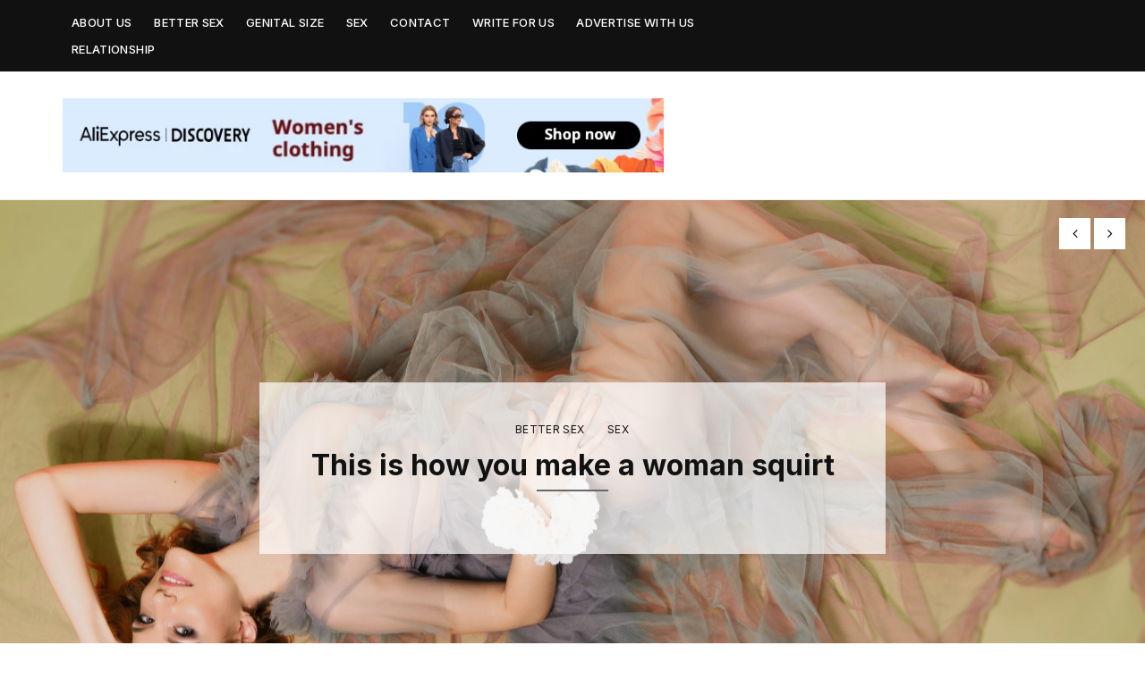

--- FILE ---
content_type: text/html; charset=UTF-8
request_url: https://www.sexual.nu/page/3/
body_size: 12412
content:
<!doctype html>
<html lang="en-GB">
<head>
	<meta charset="UTF-8">
	<meta name="viewport" content="width=device-width, initial-scale=1">
	<link rel="profile" href="https://gmpg.org/xfn/11">
	
	<title>Page 3 &#8211; Sexual facts</title>
<meta name='robots' content='max-image-preview:large' />
<link rel='dns-prefetch' href='//fonts.googleapis.com' />
<link rel="alternate" type="application/rss+xml" title="Sexual facts &raquo; Feed" href="https://www.sexual.nu/feed/" />
<script type="text/javascript">
/* <![CDATA[ */
window._wpemojiSettings = {"baseUrl":"https:\/\/s.w.org\/images\/core\/emoji\/15.0.3\/72x72\/","ext":".png","svgUrl":"https:\/\/s.w.org\/images\/core\/emoji\/15.0.3\/svg\/","svgExt":".svg","source":{"concatemoji":"https:\/\/www.sexual.nu\/wp-includes\/js\/wp-emoji-release.min.js?ver=6.5.7"}};
/*! This file is auto-generated */
!function(i,n){var o,s,e;function c(e){try{var t={supportTests:e,timestamp:(new Date).valueOf()};sessionStorage.setItem(o,JSON.stringify(t))}catch(e){}}function p(e,t,n){e.clearRect(0,0,e.canvas.width,e.canvas.height),e.fillText(t,0,0);var t=new Uint32Array(e.getImageData(0,0,e.canvas.width,e.canvas.height).data),r=(e.clearRect(0,0,e.canvas.width,e.canvas.height),e.fillText(n,0,0),new Uint32Array(e.getImageData(0,0,e.canvas.width,e.canvas.height).data));return t.every(function(e,t){return e===r[t]})}function u(e,t,n){switch(t){case"flag":return n(e,"\ud83c\udff3\ufe0f\u200d\u26a7\ufe0f","\ud83c\udff3\ufe0f\u200b\u26a7\ufe0f")?!1:!n(e,"\ud83c\uddfa\ud83c\uddf3","\ud83c\uddfa\u200b\ud83c\uddf3")&&!n(e,"\ud83c\udff4\udb40\udc67\udb40\udc62\udb40\udc65\udb40\udc6e\udb40\udc67\udb40\udc7f","\ud83c\udff4\u200b\udb40\udc67\u200b\udb40\udc62\u200b\udb40\udc65\u200b\udb40\udc6e\u200b\udb40\udc67\u200b\udb40\udc7f");case"emoji":return!n(e,"\ud83d\udc26\u200d\u2b1b","\ud83d\udc26\u200b\u2b1b")}return!1}function f(e,t,n){var r="undefined"!=typeof WorkerGlobalScope&&self instanceof WorkerGlobalScope?new OffscreenCanvas(300,150):i.createElement("canvas"),a=r.getContext("2d",{willReadFrequently:!0}),o=(a.textBaseline="top",a.font="600 32px Arial",{});return e.forEach(function(e){o[e]=t(a,e,n)}),o}function t(e){var t=i.createElement("script");t.src=e,t.defer=!0,i.head.appendChild(t)}"undefined"!=typeof Promise&&(o="wpEmojiSettingsSupports",s=["flag","emoji"],n.supports={everything:!0,everythingExceptFlag:!0},e=new Promise(function(e){i.addEventListener("DOMContentLoaded",e,{once:!0})}),new Promise(function(t){var n=function(){try{var e=JSON.parse(sessionStorage.getItem(o));if("object"==typeof e&&"number"==typeof e.timestamp&&(new Date).valueOf()<e.timestamp+604800&&"object"==typeof e.supportTests)return e.supportTests}catch(e){}return null}();if(!n){if("undefined"!=typeof Worker&&"undefined"!=typeof OffscreenCanvas&&"undefined"!=typeof URL&&URL.createObjectURL&&"undefined"!=typeof Blob)try{var e="postMessage("+f.toString()+"("+[JSON.stringify(s),u.toString(),p.toString()].join(",")+"));",r=new Blob([e],{type:"text/javascript"}),a=new Worker(URL.createObjectURL(r),{name:"wpTestEmojiSupports"});return void(a.onmessage=function(e){c(n=e.data),a.terminate(),t(n)})}catch(e){}c(n=f(s,u,p))}t(n)}).then(function(e){for(var t in e)n.supports[t]=e[t],n.supports.everything=n.supports.everything&&n.supports[t],"flag"!==t&&(n.supports.everythingExceptFlag=n.supports.everythingExceptFlag&&n.supports[t]);n.supports.everythingExceptFlag=n.supports.everythingExceptFlag&&!n.supports.flag,n.DOMReady=!1,n.readyCallback=function(){n.DOMReady=!0}}).then(function(){return e}).then(function(){var e;n.supports.everything||(n.readyCallback(),(e=n.source||{}).concatemoji?t(e.concatemoji):e.wpemoji&&e.twemoji&&(t(e.twemoji),t(e.wpemoji)))}))}((window,document),window._wpemojiSettings);
/* ]]> */
</script>
<style id='wp-emoji-styles-inline-css' type='text/css'>

	img.wp-smiley, img.emoji {
		display: inline !important;
		border: none !important;
		box-shadow: none !important;
		height: 1em !important;
		width: 1em !important;
		margin: 0 0.07em !important;
		vertical-align: -0.1em !important;
		background: none !important;
		padding: 0 !important;
	}
</style>
<link rel='stylesheet' id='wp-block-library-css' href='https://www.sexual.nu/wp-includes/css/dist/block-library/style.min.css?ver=6.5.7' type='text/css' media='all' />
<style id='classic-theme-styles-inline-css' type='text/css'>
/*! This file is auto-generated */
.wp-block-button__link{color:#fff;background-color:#32373c;border-radius:9999px;box-shadow:none;text-decoration:none;padding:calc(.667em + 2px) calc(1.333em + 2px);font-size:1.125em}.wp-block-file__button{background:#32373c;color:#fff;text-decoration:none}
</style>
<style id='global-styles-inline-css' type='text/css'>
body{--wp--preset--color--black: #000000;--wp--preset--color--cyan-bluish-gray: #abb8c3;--wp--preset--color--white: #ffffff;--wp--preset--color--pale-pink: #f78da7;--wp--preset--color--vivid-red: #cf2e2e;--wp--preset--color--luminous-vivid-orange: #ff6900;--wp--preset--color--luminous-vivid-amber: #fcb900;--wp--preset--color--light-green-cyan: #7bdcb5;--wp--preset--color--vivid-green-cyan: #00d084;--wp--preset--color--pale-cyan-blue: #8ed1fc;--wp--preset--color--vivid-cyan-blue: #0693e3;--wp--preset--color--vivid-purple: #9b51e0;--wp--preset--gradient--vivid-cyan-blue-to-vivid-purple: linear-gradient(135deg,rgba(6,147,227,1) 0%,rgb(155,81,224) 100%);--wp--preset--gradient--light-green-cyan-to-vivid-green-cyan: linear-gradient(135deg,rgb(122,220,180) 0%,rgb(0,208,130) 100%);--wp--preset--gradient--luminous-vivid-amber-to-luminous-vivid-orange: linear-gradient(135deg,rgba(252,185,0,1) 0%,rgba(255,105,0,1) 100%);--wp--preset--gradient--luminous-vivid-orange-to-vivid-red: linear-gradient(135deg,rgba(255,105,0,1) 0%,rgb(207,46,46) 100%);--wp--preset--gradient--very-light-gray-to-cyan-bluish-gray: linear-gradient(135deg,rgb(238,238,238) 0%,rgb(169,184,195) 100%);--wp--preset--gradient--cool-to-warm-spectrum: linear-gradient(135deg,rgb(74,234,220) 0%,rgb(151,120,209) 20%,rgb(207,42,186) 40%,rgb(238,44,130) 60%,rgb(251,105,98) 80%,rgb(254,248,76) 100%);--wp--preset--gradient--blush-light-purple: linear-gradient(135deg,rgb(255,206,236) 0%,rgb(152,150,240) 100%);--wp--preset--gradient--blush-bordeaux: linear-gradient(135deg,rgb(254,205,165) 0%,rgb(254,45,45) 50%,rgb(107,0,62) 100%);--wp--preset--gradient--luminous-dusk: linear-gradient(135deg,rgb(255,203,112) 0%,rgb(199,81,192) 50%,rgb(65,88,208) 100%);--wp--preset--gradient--pale-ocean: linear-gradient(135deg,rgb(255,245,203) 0%,rgb(182,227,212) 50%,rgb(51,167,181) 100%);--wp--preset--gradient--electric-grass: linear-gradient(135deg,rgb(202,248,128) 0%,rgb(113,206,126) 100%);--wp--preset--gradient--midnight: linear-gradient(135deg,rgb(2,3,129) 0%,rgb(40,116,252) 100%);--wp--preset--font-size--small: 13px;--wp--preset--font-size--medium: 20px;--wp--preset--font-size--large: 36px;--wp--preset--font-size--x-large: 42px;--wp--preset--spacing--20: 0.44rem;--wp--preset--spacing--30: 0.67rem;--wp--preset--spacing--40: 1rem;--wp--preset--spacing--50: 1.5rem;--wp--preset--spacing--60: 2.25rem;--wp--preset--spacing--70: 3.38rem;--wp--preset--spacing--80: 5.06rem;--wp--preset--shadow--natural: 6px 6px 9px rgba(0, 0, 0, 0.2);--wp--preset--shadow--deep: 12px 12px 50px rgba(0, 0, 0, 0.4);--wp--preset--shadow--sharp: 6px 6px 0px rgba(0, 0, 0, 0.2);--wp--preset--shadow--outlined: 6px 6px 0px -3px rgba(255, 255, 255, 1), 6px 6px rgba(0, 0, 0, 1);--wp--preset--shadow--crisp: 6px 6px 0px rgba(0, 0, 0, 1);}:where(.is-layout-flex){gap: 0.5em;}:where(.is-layout-grid){gap: 0.5em;}body .is-layout-flex{display: flex;}body .is-layout-flex{flex-wrap: wrap;align-items: center;}body .is-layout-flex > *{margin: 0;}body .is-layout-grid{display: grid;}body .is-layout-grid > *{margin: 0;}:where(.wp-block-columns.is-layout-flex){gap: 2em;}:where(.wp-block-columns.is-layout-grid){gap: 2em;}:where(.wp-block-post-template.is-layout-flex){gap: 1.25em;}:where(.wp-block-post-template.is-layout-grid){gap: 1.25em;}.has-black-color{color: var(--wp--preset--color--black) !important;}.has-cyan-bluish-gray-color{color: var(--wp--preset--color--cyan-bluish-gray) !important;}.has-white-color{color: var(--wp--preset--color--white) !important;}.has-pale-pink-color{color: var(--wp--preset--color--pale-pink) !important;}.has-vivid-red-color{color: var(--wp--preset--color--vivid-red) !important;}.has-luminous-vivid-orange-color{color: var(--wp--preset--color--luminous-vivid-orange) !important;}.has-luminous-vivid-amber-color{color: var(--wp--preset--color--luminous-vivid-amber) !important;}.has-light-green-cyan-color{color: var(--wp--preset--color--light-green-cyan) !important;}.has-vivid-green-cyan-color{color: var(--wp--preset--color--vivid-green-cyan) !important;}.has-pale-cyan-blue-color{color: var(--wp--preset--color--pale-cyan-blue) !important;}.has-vivid-cyan-blue-color{color: var(--wp--preset--color--vivid-cyan-blue) !important;}.has-vivid-purple-color{color: var(--wp--preset--color--vivid-purple) !important;}.has-black-background-color{background-color: var(--wp--preset--color--black) !important;}.has-cyan-bluish-gray-background-color{background-color: var(--wp--preset--color--cyan-bluish-gray) !important;}.has-white-background-color{background-color: var(--wp--preset--color--white) !important;}.has-pale-pink-background-color{background-color: var(--wp--preset--color--pale-pink) !important;}.has-vivid-red-background-color{background-color: var(--wp--preset--color--vivid-red) !important;}.has-luminous-vivid-orange-background-color{background-color: var(--wp--preset--color--luminous-vivid-orange) !important;}.has-luminous-vivid-amber-background-color{background-color: var(--wp--preset--color--luminous-vivid-amber) !important;}.has-light-green-cyan-background-color{background-color: var(--wp--preset--color--light-green-cyan) !important;}.has-vivid-green-cyan-background-color{background-color: var(--wp--preset--color--vivid-green-cyan) !important;}.has-pale-cyan-blue-background-color{background-color: var(--wp--preset--color--pale-cyan-blue) !important;}.has-vivid-cyan-blue-background-color{background-color: var(--wp--preset--color--vivid-cyan-blue) !important;}.has-vivid-purple-background-color{background-color: var(--wp--preset--color--vivid-purple) !important;}.has-black-border-color{border-color: var(--wp--preset--color--black) !important;}.has-cyan-bluish-gray-border-color{border-color: var(--wp--preset--color--cyan-bluish-gray) !important;}.has-white-border-color{border-color: var(--wp--preset--color--white) !important;}.has-pale-pink-border-color{border-color: var(--wp--preset--color--pale-pink) !important;}.has-vivid-red-border-color{border-color: var(--wp--preset--color--vivid-red) !important;}.has-luminous-vivid-orange-border-color{border-color: var(--wp--preset--color--luminous-vivid-orange) !important;}.has-luminous-vivid-amber-border-color{border-color: var(--wp--preset--color--luminous-vivid-amber) !important;}.has-light-green-cyan-border-color{border-color: var(--wp--preset--color--light-green-cyan) !important;}.has-vivid-green-cyan-border-color{border-color: var(--wp--preset--color--vivid-green-cyan) !important;}.has-pale-cyan-blue-border-color{border-color: var(--wp--preset--color--pale-cyan-blue) !important;}.has-vivid-cyan-blue-border-color{border-color: var(--wp--preset--color--vivid-cyan-blue) !important;}.has-vivid-purple-border-color{border-color: var(--wp--preset--color--vivid-purple) !important;}.has-vivid-cyan-blue-to-vivid-purple-gradient-background{background: var(--wp--preset--gradient--vivid-cyan-blue-to-vivid-purple) !important;}.has-light-green-cyan-to-vivid-green-cyan-gradient-background{background: var(--wp--preset--gradient--light-green-cyan-to-vivid-green-cyan) !important;}.has-luminous-vivid-amber-to-luminous-vivid-orange-gradient-background{background: var(--wp--preset--gradient--luminous-vivid-amber-to-luminous-vivid-orange) !important;}.has-luminous-vivid-orange-to-vivid-red-gradient-background{background: var(--wp--preset--gradient--luminous-vivid-orange-to-vivid-red) !important;}.has-very-light-gray-to-cyan-bluish-gray-gradient-background{background: var(--wp--preset--gradient--very-light-gray-to-cyan-bluish-gray) !important;}.has-cool-to-warm-spectrum-gradient-background{background: var(--wp--preset--gradient--cool-to-warm-spectrum) !important;}.has-blush-light-purple-gradient-background{background: var(--wp--preset--gradient--blush-light-purple) !important;}.has-blush-bordeaux-gradient-background{background: var(--wp--preset--gradient--blush-bordeaux) !important;}.has-luminous-dusk-gradient-background{background: var(--wp--preset--gradient--luminous-dusk) !important;}.has-pale-ocean-gradient-background{background: var(--wp--preset--gradient--pale-ocean) !important;}.has-electric-grass-gradient-background{background: var(--wp--preset--gradient--electric-grass) !important;}.has-midnight-gradient-background{background: var(--wp--preset--gradient--midnight) !important;}.has-small-font-size{font-size: var(--wp--preset--font-size--small) !important;}.has-medium-font-size{font-size: var(--wp--preset--font-size--medium) !important;}.has-large-font-size{font-size: var(--wp--preset--font-size--large) !important;}.has-x-large-font-size{font-size: var(--wp--preset--font-size--x-large) !important;}
.wp-block-navigation a:where(:not(.wp-element-button)){color: inherit;}
:where(.wp-block-post-template.is-layout-flex){gap: 1.25em;}:where(.wp-block-post-template.is-layout-grid){gap: 1.25em;}
:where(.wp-block-columns.is-layout-flex){gap: 2em;}:where(.wp-block-columns.is-layout-grid){gap: 2em;}
.wp-block-pullquote{font-size: 1.5em;line-height: 1.6;}
</style>
<link rel='stylesheet' id='contact-form-7-css' href='https://usercontent.one/wp/www.sexual.nu/wp-content/plugins/contact-form-7/includes/css/styles.css?ver=5.9.6&media=1667511650' type='text/css' media='all' />
<link rel='stylesheet' id='usp_style-css' href='https://usercontent.one/wp/www.sexual.nu/wp-content/plugins/user-submitted-posts/resources/usp.css?media=1667511650?ver=20240703' type='text/css' media='all' />
<link rel='stylesheet' id='raise-mag-style-css' href='https://usercontent.one/wp/www.sexual.nu/wp-content/themes/raise-mag/style.css?ver=6.5.7&media=1667511650' type='text/css' media='all' />
<link rel='stylesheet' id='raise-mag-font-css' href='//fonts.googleapis.com/css?family=Inter%3A400%2C500%2C600%2C700&#038;subset=latin%2Clatin-ext&#038;ver=6.5.7' type='text/css' media='all' />
<link rel='stylesheet' id='raise-mag-main-css' href='https://usercontent.one/wp/www.sexual.nu/wp-content/themes/raise-mag/assets/dist/css/main.css?ver=6.5.7&media=1667511650' type='text/css' media='all' />
<script type="text/javascript" src="https://www.sexual.nu/wp-includes/js/jquery/jquery.min.js?ver=3.7.1" id="jquery-core-js"></script>
<script type="text/javascript" src="https://www.sexual.nu/wp-includes/js/jquery/jquery-migrate.min.js?ver=3.4.1" id="jquery-migrate-js"></script>
<script type="text/javascript" src="https://usercontent.one/wp/www.sexual.nu/wp-content/plugins/user-submitted-posts/resources/jquery.cookie.js?media=1667511650?ver=20240703" id="usp_cookie-js"></script>
<script type="text/javascript" src="https://usercontent.one/wp/www.sexual.nu/wp-content/plugins/user-submitted-posts/resources/jquery.parsley.min.js?media=1667511650?ver=20240703" id="usp_parsley-js"></script>
<script type="text/javascript" id="usp_core-js-before">
/* <![CDATA[ */
var usp_custom_field = "usp_custom_field"; var usp_custom_field_2 = ""; var usp_custom_checkbox = "usp_custom_checkbox"; var usp_case_sensitivity = "false"; var usp_challenge_response = "2"; var usp_min_images = 0; var usp_max_images = 1; var usp_parsley_error = "Incorrect response."; var usp_multiple_cats = 0; var usp_existing_tags = 0; var usp_recaptcha_disp = "hide"; var usp_recaptcha_vers = 2; var usp_recaptcha_key = ""; 
/* ]]> */
</script>
<script type="text/javascript" src="https://usercontent.one/wp/www.sexual.nu/wp-content/plugins/user-submitted-posts/resources/jquery.usp.core.js?media=1667511650?ver=20240703" id="usp_core-js"></script>
<link rel="https://api.w.org/" href="https://www.sexual.nu/wp-json/" /><link rel="EditURI" type="application/rsd+xml" title="RSD" href="https://www.sexual.nu/xmlrpc.php?rsd" />
<meta name="generator" content="WordPress 6.5.7" />
<style>[class*=" icon-oc-"],[class^=icon-oc-]{speak:none;font-style:normal;font-weight:400;font-variant:normal;text-transform:none;line-height:1;-webkit-font-smoothing:antialiased;-moz-osx-font-smoothing:grayscale}.icon-oc-one-com-white-32px-fill:before{content:"901"}.icon-oc-one-com:before{content:"900"}#one-com-icon,.toplevel_page_onecom-wp .wp-menu-image{speak:none;display:flex;align-items:center;justify-content:center;text-transform:none;line-height:1;-webkit-font-smoothing:antialiased;-moz-osx-font-smoothing:grayscale}.onecom-wp-admin-bar-item>a,.toplevel_page_onecom-wp>.wp-menu-name{font-size:16px;font-weight:400;line-height:1}.toplevel_page_onecom-wp>.wp-menu-name img{width:69px;height:9px;}.wp-submenu-wrap.wp-submenu>.wp-submenu-head>img{width:88px;height:auto}.onecom-wp-admin-bar-item>a img{height:7px!important}.onecom-wp-admin-bar-item>a img,.toplevel_page_onecom-wp>.wp-menu-name img{opacity:.8}.onecom-wp-admin-bar-item.hover>a img,.toplevel_page_onecom-wp.wp-has-current-submenu>.wp-menu-name img,li.opensub>a.toplevel_page_onecom-wp>.wp-menu-name img{opacity:1}#one-com-icon:before,.onecom-wp-admin-bar-item>a:before,.toplevel_page_onecom-wp>.wp-menu-image:before{content:'';position:static!important;background-color:rgba(240,245,250,.4);border-radius:102px;width:18px;height:18px;padding:0!important}.onecom-wp-admin-bar-item>a:before{width:14px;height:14px}.onecom-wp-admin-bar-item.hover>a:before,.toplevel_page_onecom-wp.opensub>a>.wp-menu-image:before,.toplevel_page_onecom-wp.wp-has-current-submenu>.wp-menu-image:before{background-color:#76b82a}.onecom-wp-admin-bar-item>a{display:inline-flex!important;align-items:center;justify-content:center}#one-com-logo-wrapper{font-size:4em}#one-com-icon{vertical-align:middle}.imagify-welcome{display:none !important;}</style>		<style type="text/css">
					.site-title,
			.site-description {
				position: absolute;
				clip: rect(1px, 1px, 1px, 1px);
			}
		
		

		</style>
		<script>window._epn = {campaign: 5338561988};</script>
<script src="https://epnt.ebay.com/static/epn-smart-tools.js"></script>
  <!-- Google Tag Manager -->
<script>(function(w,d,s,l,i){w[l]=w[l]||[];w[l].push({'gtm.start':
new Date().getTime(),event:'gtm.js'});var f=d.getElementsByTagName(s)[0],
j=d.createElement(s),dl=l!='dataLayer'?'&l='+l:'';j.async=true;j.src=
'https://www.googletagmanager.com/gtm.js?id='+i+dl;f.parentNode.insertBefore(j,f);
})(window,document,'script','dataLayer','GTM-M37PB97');</script>
<!-- End Google Tag Manager -->
<meta name="optiads" content="OFFPSkludFdxd1JheGZBeXFzR3ozUT09"><link rel="icon" href="https://usercontent.one/wp/www.sexual.nu/wp-content/uploads/2019/10/cropped-se-lo-36-300x300-1-32x32.jpg?media=1667511650" sizes="32x32" />
<link rel="icon" href="https://usercontent.one/wp/www.sexual.nu/wp-content/uploads/2019/10/cropped-se-lo-36-300x300-1-192x192.jpg?media=1667511650" sizes="192x192" />
<link rel="apple-touch-icon" href="https://usercontent.one/wp/www.sexual.nu/wp-content/uploads/2019/10/cropped-se-lo-36-300x300-1-180x180.jpg?media=1667511650" />
<meta name="msapplication-TileImage" content="https://usercontent.one/wp/www.sexual.nu/wp-content/uploads/2019/10/cropped-se-lo-36-300x300-1-270x270.jpg?media=1667511650" />
</head>

<body class="blog paged paged-3 hfeed no-sidebar">



<div class="page_wrap">
	<a class="skip-link screen-reader-text" href="#content">Skip to content</a>

	<header id="mastheader" class="mastheader header_style2">
    <div class="header_top">
        <div class="ab_container">
            <div class="header_top_entry">
                <div class="row">
                    <div class="col nav_col">
                        <nav class="main_navigation">
                                    <div class="primary_navigation has_search ">
            <ul id="menu-primary-showcase" class="menu"><li id="menu-item-3397" class="menu-item menu-item-type-post_type menu-item-object-page first-menu menu-item-3397"><a href="https://www.sexual.nu/about-2/">About Us</a></li>
<li id="menu-item-3398" class="menu-item menu-item-type-taxonomy menu-item-object-category menu-item-3398"><a href="https://www.sexual.nu/category/better-sex/">Better sex</a></li>
<li id="menu-item-3399" class="menu-item menu-item-type-taxonomy menu-item-object-category menu-item-3399"><a href="https://www.sexual.nu/category/genital-size/">Genital size</a></li>
<li id="menu-item-3400" class="menu-item menu-item-type-taxonomy menu-item-object-category menu-item-3400"><a href="https://www.sexual.nu/category/sex/">Sex</a></li>
<li id="menu-item-3840" class="menu-item menu-item-type-post_type menu-item-object-page menu-item-3840"><a href="https://www.sexual.nu/contact-2/">Contact</a></li>
<li id="menu-item-5078" class="menu-item menu-item-type-post_type menu-item-object-page menu-item-5078"><a href="https://www.sexual.nu/write-for-us/">Write for us</a></li>
<li id="menu-item-5095" class="menu-item menu-item-type-post_type menu-item-object-page menu-item-5095"><a href="https://www.sexual.nu/advertise-with-us/">Advertise with us</a></li>
<li id="menu-item-5120" class="menu-item menu-item-type-taxonomy menu-item-object-category last-menu menu-item-5120"><a href="https://www.sexual.nu/category/love-relationship/">Relationship</a></li>
</ul>        </div><!-- .primary_navigation -->
                                </nav><!-- .main_navigation -->
                    </div><!-- .col.nav_col -->

                    		<div class="col">
            <div class="header_extra">
                <div class="social">
                    <ul class="social_icons_list">
                    	                                                                                                                                                                    </ul><!-- .social_icons_list -->
                </div><!-- .social_icons -->
            </div><!-- .header_extra -->
        </div><!-- .col -->
		
                </div><!-- .row -->
            </div><!-- .header_top_entry -->
        </div><!-- .ab_container -->
    </div><!-- .header_top -->
    <div class="site_idty_wrap">
        <div class="ab_container">
            <div class="row">
                <div class="col left_col">
                            <div class="site_idty_entry">
            <div class="logo">
                                <h1 class="site-title"><a href="https://www.sexual.nu/" rel="home">Sexual facts</a></h1>
                            </div><!-- .logo -->
        </div><!-- .site_idty_entry -->
                        </div><!-- .col -->
                                <div class="col right_col">
                    <div id="custom_html-510" class="widget_text widget"><div class="widget_text advt_widget widget_custom_html"><div class="textwidget custom-html-widget"><a href='https://s.click.aliexpress.com/e/_DcAIiXn?bz=725*90' target='_parent' rel="noopener"><img width='725' height='90' src='https://ae01.alicdn.com/kf/S1b47a8782b2b4f70969b8e428285db9aE.jpg' /></a></div></div></div>                </div><!-- .col.right_col -->
                            </div><!-- .row -->
        </div><!-- .ab_container -->
    </div><!-- .site_idty_wrap -->
</header><!-- #mastheader.mastheader.header_style2 -->    <section class="vb_banner">
        <div class="owl-carousel vb_banner_style_3">
                                    <div class="item">
                <div class="card">
                    <div class="post_thumb" style="background-image: url(https://usercontent.one/wp/www.sexual.nu/wp-content/uploads/2020/10/pexels-ferdinand-studio-1020056-scaled.jpg?media=1667511650)">
                        <div class="card_content">
                            <div class="entry_cats"> <ul class="post-categories">
	<li><a href="https://www.sexual.nu/category/better-sex/" rel="category tag">Better sex</a></li>
	<li><a href="https://www.sexual.nu/category/sex/" rel="category tag">Sex</a></li></ul></div>                            <div class="post_title">
                                <h2><a href="https://www.sexual.nu/this-is-how-you-make-a-woman-squirt/">This is how you make a woman squirt</a></h2>
                            </div><!-- .title -->
                                                    </div><!-- .card_content -->
                        <div class="mask"></div><!-- .mask -->
                    </div><!-- .post_thumb -->
                </div><!-- .card -->
            </div><!-- .item -->
                                                <div class="item">
                <div class="card">
                    <div class="post_thumb" style="background-image: url(https://usercontent.one/wp/www.sexual.nu/wp-content/uploads/2020/07/men-orgasm-feelings-cfd-1492175522.jpg?media=1667511650)">
                        <div class="card_content">
                            <div class="entry_cats"> <ul class="post-categories">
	<li><a href="https://www.sexual.nu/category/better-sex/" rel="category tag">Better sex</a></li></ul></div>                            <div class="post_title">
                                <h2><a href="https://www.sexual.nu/7-amazing-things-about-orgasms-you-didnt-know/">7 amazing things about orgasms you didn&#8217;t know</a></h2>
                            </div><!-- .title -->
                                                    </div><!-- .card_content -->
                        <div class="mask"></div><!-- .mask -->
                    </div><!-- .post_thumb -->
                </div><!-- .card -->
            </div><!-- .item -->
                                                <div class="item">
                <div class="card">
                    <div class="post_thumb" style="background-image: url(https://usercontent.one/wp/www.sexual.nu/wp-content/uploads/2020/07/3321131.jpg?media=1667511650)">
                        <div class="card_content">
                            <div class="entry_cats"> <ul class="post-categories">
	<li><a href="https://www.sexual.nu/category/better-sex/" rel="category tag">Better sex</a></li>
	<li><a href="https://www.sexual.nu/category/love-relationship/" rel="category tag">Relationship</a></li></ul></div>                            <div class="post_title">
                                <h2><a href="https://www.sexual.nu/getting-bored-in-your-relationship-spice-up-both-your-romance-and-sex-life/">Getting bored in your relationship? Spice up both your romance and sex life</a></h2>
                            </div><!-- .title -->
                                                    </div><!-- .card_content -->
                        <div class="mask"></div><!-- .mask -->
                    </div><!-- .post_thumb -->
                </div><!-- .card -->
            </div><!-- .item -->
                                                <div class="item">
                <div class="card">
                    <div class="post_thumb" style="background-image: url(https://usercontent.one/wp/www.sexual.nu/wp-content/uploads/2020/06/pexels-photo-2495826.jpeg?media=1667511650)">
                        <div class="card_content">
                            <div class="entry_cats"> <ul class="post-categories">
	<li><a href="https://www.sexual.nu/category/better-sex/" rel="category tag">Better sex</a></li></ul></div>                            <div class="post_title">
                                <h2><a href="https://www.sexual.nu/6-common-sex-myths-both-men-and-women-often-get-wrong-about/">6 common sex myths both men and women often get wrong about</a></h2>
                            </div><!-- .title -->
                                                    </div><!-- .card_content -->
                        <div class="mask"></div><!-- .mask -->
                    </div><!-- .post_thumb -->
                </div><!-- .card -->
            </div><!-- .item -->
                                                <div class="item">
                <div class="card">
                    <div class="post_thumb" style="background-image: url(https://usercontent.one/wp/www.sexual.nu/wp-content/uploads/2020/04/pexels-photo-597200-1.jpeg?media=1667511650)">
                        <div class="card_content">
                            <div class="entry_cats"> <ul class="post-categories">
	<li><a href="https://www.sexual.nu/category/better-sex/" rel="category tag">Better sex</a></li></ul></div>                            <div class="post_title">
                                <h2><a href="https://www.sexual.nu/is-anal-sex-really-worth-it/">Is Anal sex really worth it?</a></h2>
                            </div><!-- .title -->
                                                    </div><!-- .card_content -->
                        <div class="mask"></div><!-- .mask -->
                    </div><!-- .post_thumb -->
                </div><!-- .card -->
            </div><!-- .item -->
                                                <div class="item">
                <div class="card">
                    <div class="post_thumb" style="background-image: url(https://usercontent.one/wp/www.sexual.nu/wp-content/uploads/2020/04/dainis-graveris-y2cOf7SfeMI-unsplash-scaled.jpg?media=1667511650)">
                        <div class="card_content">
                            <div class="entry_cats"> <ul class="post-categories">
	<li><a href="https://www.sexual.nu/category/wellness/" rel="category tag">Wellness</a></li></ul></div>                            <div class="post_title">
                                <h2><a href="https://www.sexual.nu/use-these-5-tricks-you-will-never-lose-momentum-in-sex/">Use these 5 tricks, you will never lose momentum in sex</a></h2>
                            </div><!-- .title -->
                                                    </div><!-- .card_content -->
                        <div class="mask"></div><!-- .mask -->
                    </div><!-- .post_thumb -->
                </div><!-- .card -->
            </div><!-- .item -->
                                                <div class="item">
                <div class="card">
                    <div class="post_thumb" style="background-image: url(https://usercontent.one/wp/www.sexual.nu/wp-content/uploads/2020/03/pexels-photo-1450155-1.jpeg?media=1667511650)">
                        <div class="card_content">
                            <div class="entry_cats"> <ul class="post-categories">
	<li><a href="https://www.sexual.nu/category/wellness/" rel="category tag">Wellness</a></li></ul></div>                            <div class="post_title">
                                <h2><a href="https://www.sexual.nu/sex-under-corona-crisis/">Sex under corona crisis: What you should do</a></h2>
                            </div><!-- .title -->
                                                    </div><!-- .card_content -->
                        <div class="mask"></div><!-- .mask -->
                    </div><!-- .post_thumb -->
                </div><!-- .card -->
            </div><!-- .item -->
                                                <div class="item">
                <div class="card">
                    <div class="post_thumb" style="background-image: url(https://usercontent.one/wp/www.sexual.nu/wp-content/uploads/2020/02/pexels-photo-193356.jpeg?media=1667511650)">
                        <div class="card_content">
                            <div class="entry_cats"> <ul class="post-categories">
	<li><a href="https://www.sexual.nu/category/better-sex/" rel="category tag">Better sex</a></li>
	<li><a href="https://www.sexual.nu/category/wellness/" rel="category tag">Wellness</a></li></ul></div>                            <div class="post_title">
                                <h2><a href="https://www.sexual.nu/8-misconceptions-about-sex-many-men-have/">8 misconceptions about sex many men have</a></h2>
                            </div><!-- .title -->
                                                    </div><!-- .card_content -->
                        <div class="mask"></div><!-- .mask -->
                    </div><!-- .post_thumb -->
                </div><!-- .card -->
            </div><!-- .item -->
                                                <div class="item">
                <div class="card">
                    <div class="post_thumb" style="background-image: url(https://usercontent.one/wp/www.sexual.nu/wp-content/uploads/2020/01/abeb18d04fcb0fd9c85b581ee71acdef82df1c13.mp4-preview-3.jpg?media=1667511650)">
                        <div class="card_content">
                            <div class="entry_cats"> <ul class="post-categories">
	<li><a href="https://www.sexual.nu/category/wellness/" rel="category tag">Wellness</a></li></ul></div>                            <div class="post_title">
                                <h2><a href="https://www.sexual.nu/best-romantic-sex-positions/">Best romantic sex positions</a></h2>
                            </div><!-- .title -->
                                                    </div><!-- .card_content -->
                        <div class="mask"></div><!-- .mask -->
                    </div><!-- .post_thumb -->
                </div><!-- .card -->
            </div><!-- .item -->
                                                <div class="item">
                <div class="card">
                    <div class="post_thumb" style="background-image: url(https://usercontent.one/wp/www.sexual.nu/wp-content/uploads/2020/01/DNWCqeIW0AInkh4.jpg?media=1667511650)">
                        <div class="card_content">
                            <div class="entry_cats"> <ul class="post-categories">
	<li><a href="https://www.sexual.nu/category/better-sex/" rel="category tag">Better sex</a></li></ul></div>                            <div class="post_title">
                                <h2><a href="https://www.sexual.nu/raw-sex-is-more-intense-and-exciting-than-making-love/">Hook-up sex is more intense and exciting than lovemaking</a></h2>
                            </div><!-- .title -->
                                                    </div><!-- .card_content -->
                        <div class="mask"></div><!-- .mask -->
                    </div><!-- .post_thumb -->
                </div><!-- .card -->
            </div><!-- .item -->
                                                <div class="item">
                <div class="card">
                    <div class="post_thumb" style="background-image: url(https://usercontent.one/wp/www.sexual.nu/wp-content/uploads/2020/01/comfy_blow_job.jpg?media=1667511650)">
                        <div class="card_content">
                            <div class="entry_cats"> <ul class="post-categories">
	<li><a href="https://www.sexual.nu/category/better-sex/" rel="category tag">Better sex</a></li>
	<li><a href="https://www.sexual.nu/category/genital-size/" rel="category tag">Genital size</a></li></ul></div>                            <div class="post_title">
                                <h2><a href="https://www.sexual.nu/advantages-of-having-a-small-penis/">Advantages of having a small penis</a></h2>
                            </div><!-- .title -->
                                                    </div><!-- .card_content -->
                        <div class="mask"></div><!-- .mask -->
                    </div><!-- .post_thumb -->
                </div><!-- .card -->
            </div><!-- .item -->
                                                <div class="item">
                <div class="card">
                    <div class="post_thumb" style="background-image: url(https://usercontent.one/wp/www.sexual.nu/wp-content/uploads/2020/01/pexels-photo-1386604.jpeg?media=1667511650)">
                        <div class="card_content">
                            <div class="entry_cats"> <ul class="post-categories">
	<li><a href="https://www.sexual.nu/category/better-sex/" rel="category tag">Better sex</a></li></ul></div>                            <div class="post_title">
                                <h2><a href="https://www.sexual.nu/why-do-women-have-less-sex-drive-than-men/">Why do women have less sex drive than men?</a></h2>
                            </div><!-- .title -->
                                                    </div><!-- .card_content -->
                        <div class="mask"></div><!-- .mask -->
                    </div><!-- .post_thumb -->
                </div><!-- .card -->
            </div><!-- .item -->
                                                <div class="item">
                <div class="card">
                    <div class="post_thumb" style="background-image: url(https://usercontent.one/wp/www.sexual.nu/wp-content/uploads/2020/01/gettyimages-494765665.jpg?media=1667511650)">
                        <div class="card_content">
                            <div class="entry_cats"> <ul class="post-categories">
	<li><a href="https://www.sexual.nu/category/better-sex/" rel="category tag">Better sex</a></li>
	<li><a href="https://www.sexual.nu/category/wellness/" rel="category tag">Wellness</a></li></ul></div>                            <div class="post_title">
                                <h2><a href="https://www.sexual.nu/cannabis-doesnt-help-erectile-dysfunction-it-causes-ed/">Cannabis doesn&#8217;t help Erectile Dysfunction, it causes ED</a></h2>
                            </div><!-- .title -->
                                                    </div><!-- .card_content -->
                        <div class="mask"></div><!-- .mask -->
                    </div><!-- .post_thumb -->
                </div><!-- .card -->
            </div><!-- .item -->
                                                <div class="item">
                <div class="card">
                    <div class="post_thumb" style="background-image: url(https://usercontent.one/wp/www.sexual.nu/wp-content/uploads/2019/12/woman-holding-white-lily-flower-over-vagina.jpg?media=1667511650)">
                        <div class="card_content">
                            <div class="entry_cats"> <ul class="post-categories">
	<li><a href="https://www.sexual.nu/category/better-sex/" rel="category tag">Better sex</a></li>
	<li><a href="https://www.sexual.nu/category/genital-size/" rel="category tag">Genital size</a></li></ul></div>                            <div class="post_title">
                                <h2><a href="https://www.sexual.nu/even-too-much-sex-doesnt-make-a-vagina-loose/">Even too much sex doesn&#8217;t make a vagina loose</a></h2>
                            </div><!-- .title -->
                                                    </div><!-- .card_content -->
                        <div class="mask"></div><!-- .mask -->
                    </div><!-- .post_thumb -->
                </div><!-- .card -->
            </div><!-- .item -->
                                                <div class="item">
                <div class="card">
                    <div class="post_thumb" style="background-image: url(https://usercontent.one/wp/www.sexual.nu/wp-content/uploads/2019/12/sex-3.jpg?media=1667511650)">
                        <div class="card_content">
                            <div class="entry_cats"> <ul class="post-categories">
	<li><a href="https://www.sexual.nu/category/better-sex/" rel="category tag">Better sex</a></li></ul></div>                            <div class="post_title">
                                <h2><a href="https://www.sexual.nu/7-ways-to-keep-your-sex-life-evergreen/">7 ways to keep your sex life evergreen</a></h2>
                            </div><!-- .title -->
                                                    </div><!-- .card_content -->
                        <div class="mask"></div><!-- .mask -->
                    </div><!-- .post_thumb -->
                </div><!-- .card -->
            </div><!-- .item -->
                                                <div class="item">
                <div class="card">
                    <div class="post_thumb" style="background-image: url(https://usercontent.one/wp/www.sexual.nu/wp-content/uploads/2019/11/images.jpg?media=1667511650)">
                        <div class="card_content">
                            <div class="entry_cats"> <ul class="post-categories">
	<li><a href="https://www.sexual.nu/category/better-sex/" rel="category tag">Better sex</a></li></ul></div>                            <div class="post_title">
                                <h2><a href="https://www.sexual.nu/did-you-know-sex-makes-you-wiser/">Did you know, sex makes you smarter?</a></h2>
                            </div><!-- .title -->
                                                    </div><!-- .card_content -->
                        <div class="mask"></div><!-- .mask -->
                    </div><!-- .post_thumb -->
                </div><!-- .card -->
            </div><!-- .item -->
                                                <div class="item">
                <div class="card">
                    <div class="post_thumb" style="background-image: url(https://usercontent.one/wp/www.sexual.nu/wp-content/uploads/2019/09/s2.jpg?media=1667511650)">
                        <div class="card_content">
                            <div class="entry_cats"> <ul class="post-categories">
	<li><a href="https://www.sexual.nu/category/better-sex/" rel="category tag">Better sex</a></li>
	<li><a href="https://www.sexual.nu/category/genital-size/" rel="category tag">Genital size</a></li></ul></div>                            <div class="post_title">
                                <h2><a href="https://www.sexual.nu/if-you-have-a-penis-less-than-5-inches-these-7-kamasutra-positions-are-the-best-for-you/">If you have a penis less than 5 inches, these 7 Kamasutra positions are the best for you</a></h2>
                            </div><!-- .title -->
                                                    </div><!-- .card_content -->
                        <div class="mask"></div><!-- .mask -->
                    </div><!-- .post_thumb -->
                </div><!-- .card -->
            </div><!-- .item -->
                                                <div class="item">
                <div class="card">
                    <div class="post_thumb" style="background-image: url(https://usercontent.one/wp/www.sexual.nu/wp-content/uploads/2020/07/3321131.jpg?media=1667511650)">
                        <div class="card_content">
                            <div class="entry_cats"> <ul class="post-categories">
	<li><a href="https://www.sexual.nu/category/better-sex/" rel="category tag">Better sex</a></li></ul></div>                            <div class="post_title">
                                <h2><a href="https://www.sexual.nu/how-to-maintain-sexual-desire-in-a-long-term-relationship/">How to Maintain Sexual Desire in a Long-Term Relationship</a></h2>
                            </div><!-- .title -->
                                                    </div><!-- .card_content -->
                        <div class="mask"></div><!-- .mask -->
                    </div><!-- .post_thumb -->
                </div><!-- .card -->
            </div><!-- .item -->
                                                <div class="item">
                <div class="card">
                    <div class="post_thumb" style="background-image: url(https://usercontent.one/wp/www.sexual.nu/wp-content/uploads/2020/10/5c5ca867eb3ce81618101944.jpg?media=1667511650)">
                        <div class="card_content">
                            <div class="entry_cats"> <ul class="post-categories">
	<li><a href="https://www.sexual.nu/category/better-sex/" rel="category tag">Better sex</a></li></ul></div>                            <div class="post_title">
                                <h2><a href="https://www.sexual.nu/what-does-age-have-to-do-with-sex-and-relationship/">What does age have to do with sex and relationship?</a></h2>
                            </div><!-- .title -->
                                                    </div><!-- .card_content -->
                        <div class="mask"></div><!-- .mask -->
                    </div><!-- .post_thumb -->
                </div><!-- .card -->
            </div><!-- .item -->
                                                <div class="item">
                <div class="card">
                    <div class="post_thumb" style="background-image: url(https://usercontent.one/wp/www.sexual.nu/wp-content/uploads/2019/09/s1.jpg?media=1667511650)">
                        <div class="card_content">
                            <div class="entry_cats"> <ul class="post-categories">
	<li><a href="https://www.sexual.nu/category/better-sex/" rel="category tag">Better sex</a></li></ul></div>                            <div class="post_title">
                                <h2><a href="https://www.sexual.nu/how-to-prepare-for-the-best-anal-sex-in-your-life/">How to Prepare For the Best Anal Sex in Your Life</a></h2>
                            </div><!-- .title -->
                                                    </div><!-- .card_content -->
                        <div class="mask"></div><!-- .mask -->
                    </div><!-- .post_thumb -->
                </div><!-- .card -->
            </div><!-- .item -->
                                                <div class="item">
                <div class="card">
                    <div class="post_thumb" style="background-image: url(https://usercontent.one/wp/www.sexual.nu/wp-content/uploads/2020/10/26047350_1069415406528710_3721981827128815382_n.jpg?media=1667511650)">
                        <div class="card_content">
                            <div class="entry_cats"> <ul class="post-categories">
	<li><a href="https://www.sexual.nu/category/sex/" rel="category tag">Sex</a></li>
	<li><a href="https://www.sexual.nu/category/wellness/" rel="category tag">Wellness</a></li></ul></div>                            <div class="post_title">
                                <h2><a href="https://www.sexual.nu/5203-2/">Sadomasochism has always existed, also in the ancient time</a></h2>
                            </div><!-- .title -->
                                                    </div><!-- .card_content -->
                        <div class="mask"></div><!-- .mask -->
                    </div><!-- .post_thumb -->
                </div><!-- .card -->
            </div><!-- .item -->
                                </div><!-- .owl-carousel.vb_banner_style_3 -->
    </section><!-- .vb_banner -->
    	<div class="ab_container">
		
		<div class="mid_portion_wrap frontpage_mid_wrap ">
            <div class="row">
            	                <div class="col-md-8 col-sm-12 col-xs-12 ">
                	<div id="content" class="site-content">
                    <div id="primary" class="content-area">
                        <main id="main" class="site-main">
	                        <div class="recent_posts_holder">
                <article id="post-4773" class="box first_article post-4773 post type-post status-publish format-standard has-post-thumbnail hentry category-wellness">
                <div class="top_box_content">
                    <div class="entry_cats"> <ul class="post-categories">
	<li><a href="https://www.sexual.nu/category/wellness/" rel="category tag">Wellness</a></li></ul></div>                    <div class="post_title">
                        <h2><a href="https://www.sexual.nu/sex-under-corona-crisis/">Sex under corona crisis: What you should do</a></h2>
                    </div><!-- .post_title -->
                    <div class="meta">
                        <ul class="post_meta">
                            <li class="posted_date"><a href="https://www.sexual.nu/sex-under-corona-crisis/">March 24, 2020</a></li>
                        </ul><!-- .post_meta -->
                    </div><!-- .meta -->
                </div><!-- .top_box_content -->
                                <div class="post-thumb imghover">
                    <a href="https://www.sexual.nu/sex-under-corona-crisis/"><img width="750" height="500" src="https://usercontent.one/wp/www.sexual.nu/wp-content/uploads/2020/03/pexels-photo-1450155-1.jpeg?media=1667511650" class="attachment-raise-mag-thubmnail-1 size-raise-mag-thubmnail-1 wp-post-image" alt="Sex under corona crisis: What you should do" decoding="async" fetchpriority="high" srcset="https://usercontent.one/wp/www.sexual.nu/wp-content/uploads/2020/03/pexels-photo-1450155-1.jpeg?media=1667511650 1880w, https://usercontent.one/wp/www.sexual.nu/wp-content/uploads/2020/03/pexels-photo-1450155-1-300x200.jpeg?media=1667511650 300w, https://usercontent.one/wp/www.sexual.nu/wp-content/uploads/2020/03/pexels-photo-1450155-1-1536x1024.jpeg?media=1667511650 1536w" sizes="(max-width: 750px) 100vw, 750px" /></a>
                </div><!-- .post-thumb.imghover -->
                                <div class="btm_box_content">
                    <div class="excerpt">
                        <p>Sex enhances your immune system which you badly need in this corona crisis time. When you feel remorse staying home,..</p>
                    </div><!-- .excerpt -->
                                        <div class="extra">
                        <div class="row">
                            <div class="col">
                                <div class="meta">
                                    <ul class="post_meta">
                                        <li class="posted_by"><span>By: </span><a href="https://www.sexual.nu/sex-under-corona-crisis/">Obaidul Karim Khan</a></li>
                                    </ul><!-- .post_meta -->
                                </div><!-- .meta -->
                            </div><!-- .col -->
                        </div><!-- .row -->
                    </div><!-- .extra -->
                </div><!-- .btm_box_content -->
            </article><!-- #post-4773 -->
                
    <div class="vb_rp_grid_style vb_post_formates">
        <div class="row">
                                    <div class="row clearfix hidden-xs"></div>
                                            <div id="post-4646" class="col-md-6 col-sm-6 col-xs-12 post-4646 post type-post status-publish format-standard has-post-thumbnail hentry category-better-sex category-wellness">
                        <div class="card">
                                                        <div class="post_media standard imghover">
                                <a href="https://www.sexual.nu/six-things-keep-sexting-on-the-top-form/"><img width="453" height="442" src="https://usercontent.one/wp/www.sexual.nu/wp-content/uploads/2020/02/woman-1008881_1920.jpg?media=1667511650" class="attachment-raise-mag-thubmnail-2 size-raise-mag-thubmnail-2 wp-post-image" alt="Six habits keep your sex form on the top" decoding="async" srcset="https://usercontent.one/wp/www.sexual.nu/wp-content/uploads/2020/02/woman-1008881_1920.jpg?media=1667511650 1920w, https://usercontent.one/wp/www.sexual.nu/wp-content/uploads/2020/02/woman-1008881_1920-300x293.jpg?media=1667511650 300w, https://usercontent.one/wp/www.sexual.nu/wp-content/uploads/2020/02/woman-1008881_1920-1536x1500.jpg?media=1667511650 1536w" sizes="(max-width: 453px) 100vw, 453px" /></a>
                            </div><!-- .post_media.standard.imghover -->
                                                        <div class="card_content">
                                <div class="entry_cats"> <ul class="post-categories">
	<li><a href="https://www.sexual.nu/category/better-sex/" rel="category tag">Better sex</a></li>
	<li><a href="https://www.sexual.nu/category/wellness/" rel="category tag">Wellness</a></li></ul></div>                                <div class="post_title">
                                    <h3><a href="https://www.sexual.nu/six-things-keep-sexting-on-the-top-form/">Six habits keep your sex form on the top</a></h3>
                                </div><!-- .post_title -->
                                <div class="excerpt">
                                    <p>You can keep your sex life exciting as long as you live by following six simple rules that include diet,..</p>
                                </div><!-- .excerpt -->
                            </div><!-- .card_content -->
                        </div><!-- .card -->
                    </div><!-- .col-* -->
                                        <div id="post-4560" class="col-md-6 col-sm-6 col-xs-12 post-4560 post type-post status-publish format-standard has-post-thumbnail hentry category-sex category-wellness">
                        <div class="card">
                                                        <div class="post_media standard imghover">
                                <a href="https://www.sexual.nu/orgasm-guaranteed-these-technics-will-definitely-make-a-woman-orgasm/"><img width="644" height="442" src="https://usercontent.one/wp/www.sexual.nu/wp-content/uploads/2020/02/download-3.jpg?media=1667511650" class="attachment-raise-mag-thubmnail-2 size-raise-mag-thubmnail-2 wp-post-image" alt="Orgasm guaranteed!  These technics will definitely make a woman orgasm" decoding="async" srcset="https://usercontent.one/wp/www.sexual.nu/wp-content/uploads/2020/02/download-3.jpg?media=1667511650 675w, https://usercontent.one/wp/www.sexual.nu/wp-content/uploads/2020/02/download-3-300x206.jpg?media=1667511650 300w, https://usercontent.one/wp/www.sexual.nu/wp-content/uploads/2020/02/download-3-130x90.jpg?media=1667511650 130w" sizes="(max-width: 644px) 100vw, 644px" /></a>
                            </div><!-- .post_media.standard.imghover -->
                                                        <div class="card_content">
                                <div class="entry_cats"> <ul class="post-categories">
	<li><a href="https://www.sexual.nu/category/sex/" rel="category tag">Sex</a></li>
	<li><a href="https://www.sexual.nu/category/wellness/" rel="category tag">Wellness</a></li></ul></div>                                <div class="post_title">
                                    <h3><a href="https://www.sexual.nu/orgasm-guaranteed-these-technics-will-definitely-make-a-woman-orgasm/">Orgasm guaranteed!  These technics will definitely make a woman orgasm</a></h3>
                                </div><!-- .post_title -->
                                <div class="excerpt">
                                    <p>Wanna make a woman sexually obsessed with you? You can make her come each time. Be sure, she will love..</p>
                                </div><!-- .excerpt -->
                            </div><!-- .card_content -->
                        </div><!-- .card -->
                    </div><!-- .col-* -->
                                            <div class="row clearfix hidden-xs"></div>
                                            <div id="post-4556" class="col-md-6 col-sm-6 col-xs-12 post-4556 post type-post status-publish format-standard has-post-thumbnail hentry category-better-sex category-wellness">
                        <div class="card">
                                                        <div class="post_media standard imghover">
                                <a href="https://www.sexual.nu/8-misconceptions-about-sex-many-men-have/"><img width="663" height="442" src="https://usercontent.one/wp/www.sexual.nu/wp-content/uploads/2020/02/pexels-photo-193356.jpeg?media=1667511650" class="attachment-raise-mag-thubmnail-2 size-raise-mag-thubmnail-2 wp-post-image" alt="8 misconceptions about sex many men have" decoding="async" loading="lazy" srcset="https://usercontent.one/wp/www.sexual.nu/wp-content/uploads/2020/02/pexels-photo-193356.jpeg?media=1667511650 1880w, https://usercontent.one/wp/www.sexual.nu/wp-content/uploads/2020/02/pexels-photo-193356-300x200.jpeg?media=1667511650 300w, https://usercontent.one/wp/www.sexual.nu/wp-content/uploads/2020/02/pexels-photo-193356-1536x1024.jpeg?media=1667511650 1536w" sizes="(max-width: 663px) 100vw, 663px" /></a>
                            </div><!-- .post_media.standard.imghover -->
                                                        <div class="card_content">
                                <div class="entry_cats"> <ul class="post-categories">
	<li><a href="https://www.sexual.nu/category/better-sex/" rel="category tag">Better sex</a></li>
	<li><a href="https://www.sexual.nu/category/wellness/" rel="category tag">Wellness</a></li></ul></div>                                <div class="post_title">
                                    <h3><a href="https://www.sexual.nu/8-misconceptions-about-sex-many-men-have/">8 misconceptions about sex many men have</a></h3>
                                </div><!-- .post_title -->
                                <div class="excerpt">
                                    <p>You make love regularly. You may think that you know everything about sex. Wrong. Even parents of many children have..</p>
                                </div><!-- .excerpt -->
                            </div><!-- .card_content -->
                        </div><!-- .card -->
                    </div><!-- .col-* -->
                                        <div id="post-4548" class="col-md-6 col-sm-6 col-xs-12 post-4548 post type-post status-publish format-standard has-post-thumbnail hentry category-wellness">
                        <div class="card">
                                                        <div class="post_media standard imghover">
                                <a href="https://www.sexual.nu/kegel-exercises-for-men-how-to-exactly-do-them-and-become-great-in-bed/"><img width="595" height="310" src="https://usercontent.one/wp/www.sexual.nu/wp-content/uploads/2020/02/mj-618_348_pelvic-lifts-8-workouts-to-make-you-last-longer-in-bed.jpg?media=1667511650" class="attachment-raise-mag-thubmnail-2 size-raise-mag-thubmnail-2 wp-post-image" alt="Kegel exercises for men: How to exactly do them and become great in bed" decoding="async" loading="lazy" srcset="https://usercontent.one/wp/www.sexual.nu/wp-content/uploads/2020/02/mj-618_348_pelvic-lifts-8-workouts-to-make-you-last-longer-in-bed.jpg?media=1667511650 595w, https://usercontent.one/wp/www.sexual.nu/wp-content/uploads/2020/02/mj-618_348_pelvic-lifts-8-workouts-to-make-you-last-longer-in-bed-300x156.jpg?media=1667511650 300w" sizes="(max-width: 595px) 100vw, 595px" /></a>
                            </div><!-- .post_media.standard.imghover -->
                                                        <div class="card_content">
                                <div class="entry_cats"> <ul class="post-categories">
	<li><a href="https://www.sexual.nu/category/wellness/" rel="category tag">Wellness</a></li></ul></div>                                <div class="post_title">
                                    <h3><a href="https://www.sexual.nu/kegel-exercises-for-men-how-to-exactly-do-them-and-become-great-in-bed/">Kegel exercises for men: How to exactly do them and become great in bed</a></h3>
                                </div><!-- .post_title -->
                                <div class="excerpt">
                                    <p>Kegel exercises for men to become great in bed Many men are completely ignoring these exercises when it comes to..</p>
                                </div><!-- .excerpt -->
                            </div><!-- .card_content -->
                        </div><!-- .card -->
                    </div><!-- .col-* -->
                                            <div class="row clearfix hidden-xs"></div>
                                            <div id="post-4541" class="col-md-6 col-sm-6 col-xs-12 post-4541 post type-post status-publish format-standard has-post-thumbnail hentry category-sex">
                        <div class="card">
                                                        <div class="post_media standard imghover">
                                <a href="https://www.sexual.nu/so-many-times-moroccan-sultan-moulay-ismael-had-sex-to-get-1171-kids/"><img width="449" height="442" src="https://usercontent.one/wp/www.sexual.nu/wp-content/uploads/2020/02/Marocco_Sultan_Ismail_harem_GOSTRA.com_-1.jpg?media=1667511650" class="attachment-raise-mag-thubmnail-2 size-raise-mag-thubmnail-2 wp-post-image" alt="So many times Moroccan Sultan Moulay Ismael had sex to get 1171 kids" decoding="async" loading="lazy" srcset="https://usercontent.one/wp/www.sexual.nu/wp-content/uploads/2020/02/Marocco_Sultan_Ismail_harem_GOSTRA.com_-1.jpg?media=1667511650 616w, https://usercontent.one/wp/www.sexual.nu/wp-content/uploads/2020/02/Marocco_Sultan_Ismail_harem_GOSTRA.com_-1-300x295.jpg?media=1667511650 300w" sizes="(max-width: 449px) 100vw, 449px" /></a>
                            </div><!-- .post_media.standard.imghover -->
                                                        <div class="card_content">
                                <div class="entry_cats"> <ul class="post-categories">
	<li><a href="https://www.sexual.nu/category/sex/" rel="category tag">Sex</a></li></ul></div>                                <div class="post_title">
                                    <h3><a href="https://www.sexual.nu/so-many-times-moroccan-sultan-moulay-ismael-had-sex-to-get-1171-kids/">So many times Moroccan Sultan Moulay Ismael had sex to get 1171 kids</a></h3>
                                </div><!-- .post_title -->
                                <div class="excerpt">
                                    <p>The legendary Moroccan Sultan Moulay Ismael had sex with 19,000 young women between 18 and 30 years to get 1171..</p>
                                </div><!-- .excerpt -->
                            </div><!-- .card_content -->
                        </div><!-- .card -->
                    </div><!-- .col-* -->
                                        <div id="post-4479" class="col-md-6 col-sm-6 col-xs-12 post-4479 post type-post status-publish format-standard has-post-thumbnail hentry category-genital-size">
                        <div class="card">
                                                        <div class="post_media standard imghover">
                                <a href="https://www.sexual.nu/the-size-of-the-british-mens-penis/"><img width="663" height="442" src="https://usercontent.one/wp/www.sexual.nu/wp-content/uploads/2020/02/pexels-photo-1450155.jpeg?media=1667511650" class="attachment-raise-mag-thubmnail-2 size-raise-mag-thubmnail-2 wp-post-image" alt="The size of the British men&#8217;s penis" decoding="async" loading="lazy" srcset="https://usercontent.one/wp/www.sexual.nu/wp-content/uploads/2020/02/pexels-photo-1450155.jpeg?media=1667511650 1880w, https://usercontent.one/wp/www.sexual.nu/wp-content/uploads/2020/02/pexels-photo-1450155-300x200.jpeg?media=1667511650 300w, https://usercontent.one/wp/www.sexual.nu/wp-content/uploads/2020/02/pexels-photo-1450155-1536x1024.jpeg?media=1667511650 1536w" sizes="(max-width: 663px) 100vw, 663px" /></a>
                            </div><!-- .post_media.standard.imghover -->
                                                        <div class="card_content">
                                <div class="entry_cats"> <ul class="post-categories">
	<li><a href="https://www.sexual.nu/category/genital-size/" rel="category tag">Genital size</a></li></ul></div>                                <div class="post_title">
                                    <h3><a href="https://www.sexual.nu/the-size-of-the-british-mens-penis/">The size of the British men&#8217;s penis</a></h3>
                                </div><!-- .post_title -->
                                <div class="excerpt">
                                    <p>The British men have some reason to rejoice that they beat their French counterparts by the penis size. But they..</p>
                                </div><!-- .excerpt -->
                            </div><!-- .card_content -->
                        </div><!-- .card -->
                    </div><!-- .col-* -->
                                            <div class="row clearfix hidden-xs"></div>
                                            <div id="post-4425" class="col-md-6 col-sm-6 col-xs-12 post-4425 post type-post status-publish format-standard has-post-thumbnail hentry category-wellness">
                        <div class="card">
                                                        <div class="post_media standard imghover">
                                <a href="https://www.sexual.nu/best-romantic-sex-positions/"><img width="707" height="409" src="https://usercontent.one/wp/www.sexual.nu/wp-content/uploads/2020/01/abeb18d04fcb0fd9c85b581ee71acdef82df1c13.mp4-preview-3.jpg?media=1667511650" class="attachment-raise-mag-thubmnail-2 size-raise-mag-thubmnail-2 wp-post-image" alt="Best romantic sex positions" decoding="async" loading="lazy" srcset="https://usercontent.one/wp/www.sexual.nu/wp-content/uploads/2020/01/abeb18d04fcb0fd9c85b581ee71acdef82df1c13.mp4-preview-3.jpg?media=1667511650 718w, https://usercontent.one/wp/www.sexual.nu/wp-content/uploads/2020/01/abeb18d04fcb0fd9c85b581ee71acdef82df1c13.mp4-preview-3-300x173.jpg?media=1667511650 300w" sizes="(max-width: 707px) 100vw, 707px" /></a>
                            </div><!-- .post_media.standard.imghover -->
                                                        <div class="card_content">
                                <div class="entry_cats"> <ul class="post-categories">
	<li><a href="https://www.sexual.nu/category/wellness/" rel="category tag">Wellness</a></li></ul></div>                                <div class="post_title">
                                    <h3><a href="https://www.sexual.nu/best-romantic-sex-positions/">Best romantic sex positions</a></h3>
                                </div><!-- .post_title -->
                                <div class="excerpt">
                                    <p>Are you tired of hook-up sex and thinking of having romantic sex? I will suggest the best sex position for..</p>
                                </div><!-- .excerpt -->
                            </div><!-- .card_content -->
                        </div><!-- .card -->
                    </div><!-- .col-* -->
                                        <div id="post-4344" class="col-md-6 col-sm-6 col-xs-12 post-4344 post type-post status-publish format-standard has-post-thumbnail hentry category-better-sex">
                        <div class="card">
                                                        <div class="post_media standard imghover">
                                <a href="https://www.sexual.nu/raw-sex-is-more-intense-and-exciting-than-making-love/"><img width="446" height="442" src="https://usercontent.one/wp/www.sexual.nu/wp-content/uploads/2020/01/DNWCqeIW0AInkh4.jpg?media=1667511650" class="attachment-raise-mag-thubmnail-2 size-raise-mag-thubmnail-2 wp-post-image" alt="Hook-up sex is more intense and exciting than lovemaking" decoding="async" loading="lazy" srcset="https://usercontent.one/wp/www.sexual.nu/wp-content/uploads/2020/01/DNWCqeIW0AInkh4.jpg?media=1667511650 1143w, https://usercontent.one/wp/www.sexual.nu/wp-content/uploads/2020/01/DNWCqeIW0AInkh4-300x298.jpg?media=1667511650 300w" sizes="(max-width: 446px) 100vw, 446px" /></a>
                            </div><!-- .post_media.standard.imghover -->
                                                        <div class="card_content">
                                <div class="entry_cats"> <ul class="post-categories">
	<li><a href="https://www.sexual.nu/category/better-sex/" rel="category tag">Better sex</a></li></ul></div>                                <div class="post_title">
                                    <h3><a href="https://www.sexual.nu/raw-sex-is-more-intense-and-exciting-than-making-love/">Hook-up sex is more intense and exciting than lovemaking</a></h3>
                                </div><!-- .post_title -->
                                <div class="excerpt">
                                    <p>Sex feels better when it’s raw. Romantic love is an abstract feeling. Romance does not help much for sexual pleasure&#8230;</p>
                                </div><!-- .excerpt -->
                            </div><!-- .card_content -->
                        </div><!-- .card -->
                    </div><!-- .col-* -->
                                            <div class="row clearfix hidden-xs"></div>
                                            <div id="post-4337" class="col-md-6 col-sm-6 col-xs-12 post-4337 post type-post status-publish format-standard has-post-thumbnail hentry category-genital-size category-sex">
                        <div class="card">
                                                        <div class="post_media standard imghover">
                                <a href="https://www.sexual.nu/mens-self-worth-and-pride-are-linked-to-the-penis-size-and-sexual-stamina/"><img width="667" height="442" src="https://usercontent.one/wp/www.sexual.nu/wp-content/uploads/2020/01/o-WOMAN-AFFAIR-facebook.jpg?media=1667511650" class="attachment-raise-mag-thubmnail-2 size-raise-mag-thubmnail-2 wp-post-image" alt="Men&#8217;s self-worth and pride are linked to the penis size and sexual stamina" decoding="async" loading="lazy" srcset="https://usercontent.one/wp/www.sexual.nu/wp-content/uploads/2020/01/o-WOMAN-AFFAIR-facebook.jpg?media=1667511650 2088w, https://usercontent.one/wp/www.sexual.nu/wp-content/uploads/2020/01/o-WOMAN-AFFAIR-facebook-300x199.jpg?media=1667511650 300w, https://usercontent.one/wp/www.sexual.nu/wp-content/uploads/2020/01/o-WOMAN-AFFAIR-facebook-1536x1018.jpg?media=1667511650 1536w, https://usercontent.one/wp/www.sexual.nu/wp-content/uploads/2020/01/o-WOMAN-AFFAIR-facebook-2048x1357.jpg?media=1667511650 2048w" sizes="(max-width: 667px) 100vw, 667px" /></a>
                            </div><!-- .post_media.standard.imghover -->
                                                        <div class="card_content">
                                <div class="entry_cats"> <ul class="post-categories">
	<li><a href="https://www.sexual.nu/category/genital-size/" rel="category tag">Genital size</a></li>
	<li><a href="https://www.sexual.nu/category/sex/" rel="category tag">Sex</a></li></ul></div>                                <div class="post_title">
                                    <h3><a href="https://www.sexual.nu/mens-self-worth-and-pride-are-linked-to-the-penis-size-and-sexual-stamina/">Men&#8217;s self-worth and pride are linked to the penis size and sexual stamina</a></h3>
                                </div><!-- .post_title -->
                                <div class="excerpt">
                                    <p>Regardless of a large penis is necessary to satisfy a woman or not, men consider it as a great asset&#8230;</p>
                                </div><!-- .excerpt -->
                            </div><!-- .card_content -->
                        </div><!-- .card -->
                    </div><!-- .col-* -->
                       
        </div><!-- .row -->         
    </div><!-- .vb_rp_grid_style -->

            
        <div class="vb_pagination">
            <div class="pagi_style3">
                
	<nav class="navigation pagination" aria-label="Posts">
		<h2 class="screen-reader-text">Posts navigation</h2>
		<div class="nav-links"><a class="prev page-numbers" href="https://www.sexual.nu/page/2/">Prev</a>
<a class="page-numbers" href="https://www.sexual.nu/">1</a>
<a class="page-numbers" href="https://www.sexual.nu/page/2/">2</a>
<span aria-current="page" class="page-numbers current">3</span>
<a class="page-numbers" href="https://www.sexual.nu/page/4/">4</a>
<a class="page-numbers" href="https://www.sexual.nu/page/5/">5</a>
<a class="page-numbers" href="https://www.sexual.nu/page/6/">6</a>
<span class="page-numbers dots">&hellip;</span>
<a class="page-numbers" href="https://www.sexual.nu/page/9/">9</a>
<a class="next page-numbers" href="https://www.sexual.nu/page/4/">Next</a></div>
	</nav>            </div><!-- .pagi_style3 -->
        </div><!-- .vb_pagination -->
		    
</div><!-- .recent_posts_holder -->						</main><!-- #main.site-main -->
					</div><!-- #primary.content-area -->
				</div><!-- // site-content -->
				</div><!--  -->
				<div class="col-md-4 col-sm-12 col-xs-12 ">
	<aside id="secondary" class="widget-area">
		<div id="custom_html-506" class="widget_text widget"><div class="widget_text widget_custom_html"><div class="textwidget custom-html-widget"><a href="https://s.click.aliexpress.com/e/_DnOWz95?bz=300*250" target="_parent" rel="noopener"><img width="725" height="90" src="https://ae01.alicdn.com/kf/S3619e57974f148d087c950fe497cdf55q/300x250.jpg" /></a></div></div></div><div id="custom_html-508" class="widget_text widget"><div class="widget_text widget_custom_html"><div class="textwidget custom-html-widget"><a href="https://s.click.aliexpress.com/e/_DET3wSf?bz=300*250" target="_parent" rel="noopener"><img width="725" height="90" src="https://ae01.alicdn.com/kf/S8327c8ce2c814aa9ad3ebc41d930bc8fr.jpg" /></a></div></div></div><div id="media_image-30" class="widget"><div class="widget_media_image"><div class="widget-title"><h3>Deal on Aliexpress</h3></div><a href="https://s.click.aliexpress.com/e/_DltkGuB"><img width="300" height="158" src="https://usercontent.one/wp/www.sexual.nu/wp-content/uploads/2022/01/5-Reasons-to-Try-a-Live-Cam-Site-950x500-1-300x158.jpg?media=1667511650" class="image wp-image-5248  attachment-medium size-medium" alt="" style="max-width: 100%; height: auto;" decoding="async" loading="lazy" srcset="https://usercontent.one/wp/www.sexual.nu/wp-content/uploads/2022/01/5-Reasons-to-Try-a-Live-Cam-Site-950x500-1-300x158.jpg?media=1667511650 300w, https://usercontent.one/wp/www.sexual.nu/wp-content/uploads/2022/01/5-Reasons-to-Try-a-Live-Cam-Site-950x500-1-390x205.jpg?media=1667511650 390w, https://usercontent.one/wp/www.sexual.nu/wp-content/uploads/2022/01/5-Reasons-to-Try-a-Live-Cam-Site-950x500-1.jpg?media=1667511650 950w" sizes="(max-width: 300px) 100vw, 300px" /></a></div></div><div id="media_image-31" class="widget"><div class="widget_media_image"><a href="https://s.click.aliexpress.com/e/_DDzuGcP"><img width="300" height="200" src="https://usercontent.one/wp/www.sexual.nu/wp-content/uploads/2020/07/3321131-300x200.jpg?media=1667511650" class="image wp-image-5125  attachment-medium size-medium" alt="" style="max-width: 100%; height: auto;" decoding="async" loading="lazy" srcset="https://usercontent.one/wp/www.sexual.nu/wp-content/uploads/2020/07/3321131-300x200.jpg?media=1667511650 300w, https://usercontent.one/wp/www.sexual.nu/wp-content/uploads/2020/07/3321131-1536x1024.jpg?media=1667511650 1536w, https://usercontent.one/wp/www.sexual.nu/wp-content/uploads/2020/07/3321131.jpg?media=1667511650 1920w" sizes="(max-width: 300px) 100vw, 300px" /></a></div></div>	</aside><!-- #secondary -->
</div><!-- .col-*.sticky_portion -->
			</div><!-- .row -->
		</div><!-- .mid_portion_wrap.frontpage_mid_wrap -->
	</div><!-- .ab_container -->
  
	<footer class="footer dark">
        <div class="ab_container">
        	        	            <div class="vb_midfooter">
                <div class="row">
                	<div class="col-md-4 col-sm-12 col-xs-12"><div id="media_image-33" class="widget"><div class="widget_media_image"><div class="widget-title"><h3>Buy on Aliexpress</h3></div><a href="https://s.click.aliexpress.com/e/_oCWzFMZ"><img width="225" height="300" src="https://usercontent.one/wp/www.sexual.nu/wp-content/uploads/2020/10/pexels-pixabay-414032-225x300.jpg?media=1667511650" class="image wp-image-5196  attachment-medium size-medium" alt="" style="max-width: 100%; height: auto;" decoding="async" loading="lazy" srcset="https://usercontent.one/wp/www.sexual.nu/wp-content/uploads/2020/10/pexels-pixabay-414032-225x300.jpg?media=1667511650 225w, https://usercontent.one/wp/www.sexual.nu/wp-content/uploads/2020/10/pexels-pixabay-414032-1152x1536.jpg?media=1667511650 1152w, https://usercontent.one/wp/www.sexual.nu/wp-content/uploads/2020/10/pexels-pixabay-414032-1536x2048.jpg?media=1667511650 1536w, https://usercontent.one/wp/www.sexual.nu/wp-content/uploads/2020/10/pexels-pixabay-414032.jpg?media=1667511650 1620w" sizes="(max-width: 225px) 100vw, 225px" /></a></div></div></div>                </div><!-- .row -->
            </div><!-- .vb_midfooter -->
        	        </div><!-- .ab_container -->
            </footer><!-- .footer -->
</div><!-- #page -->

<a href="https://s.click.aliexpress.com/e/_DnOWz95?bz=300*250" target="_parent"><img width="725" height="90" src="https://ae01.alicdn.com/kf/S3619e57974f148d087c950fe497cdf55q/300x250.jpg" /></a>
<script type="text/javascript" src="https://usercontent.one/wp/www.sexual.nu/wp-content/plugins/contact-form-7/includes/swv/js/index.js?ver=5.9.6&media=1667511650" id="swv-js"></script>
<script type="text/javascript" id="contact-form-7-js-extra">
/* <![CDATA[ */
var wpcf7 = {"api":{"root":"https:\/\/www.sexual.nu\/wp-json\/","namespace":"contact-form-7\/v1"}};
/* ]]> */
</script>
<script type="text/javascript" src="https://usercontent.one/wp/www.sexual.nu/wp-content/plugins/contact-form-7/includes/js/index.js?ver=5.9.6&media=1667511650" id="contact-form-7-js"></script>
<script type="text/javascript" src="https://usercontent.one/wp/www.sexual.nu/wp-content/themes/raise-mag/js/skip-link-focus-fix.js?ver=1.0.0&media=1667511650" id="raise-mag-skip-link-focus-fix-js"></script>
<script type="text/javascript" src="https://www.sexual.nu/wp-includes/js/imagesloaded.min.js?ver=5.0.0" id="imagesloaded-js"></script>
<script type="text/javascript" src="https://www.sexual.nu/wp-includes/js/masonry.min.js?ver=4.2.2" id="masonry-js"></script>
<script type="text/javascript" src="https://usercontent.one/wp/www.sexual.nu/wp-content/themes/raise-mag/assets/dist/js/bundle.min.js?ver=1.0.0&media=1667511650" id="raise-mag-bundle-js"></script>
<script id="ocvars">var ocSiteMeta = {plugins: {"a3e4aa5d9179da09d8af9b6802f861a8": 1,"a3fe9dc9824eccbd72b7e5263258ab2c": 1}}</script>
</body>
</html>
